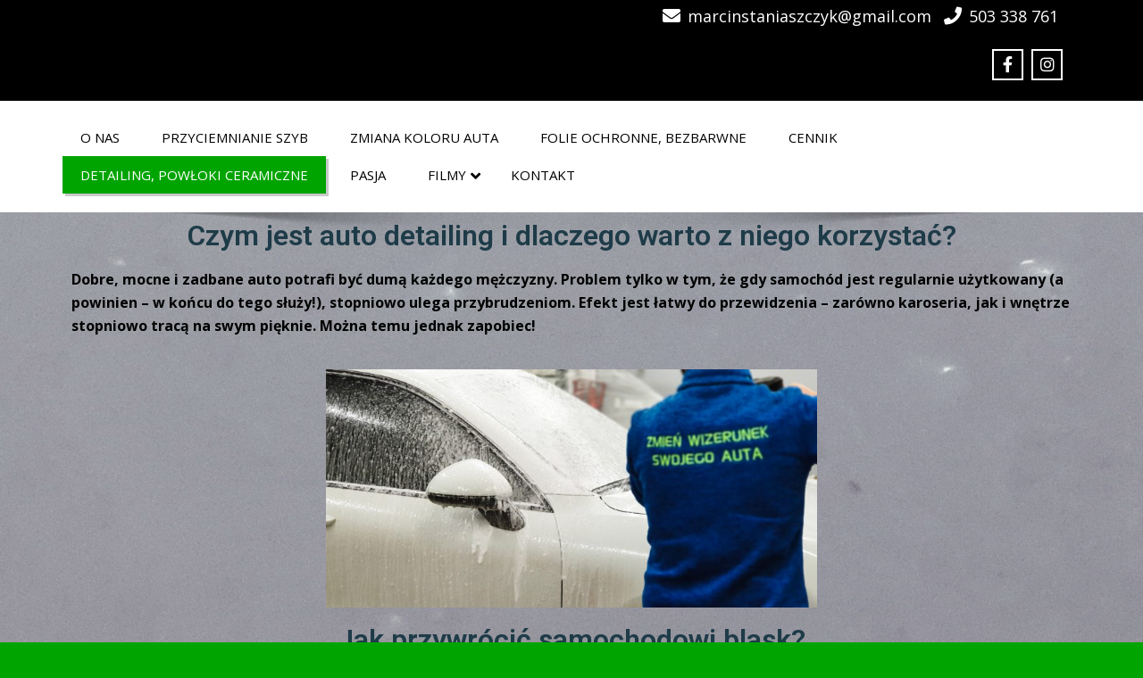

--- FILE ---
content_type: text/html; charset=UTF-8
request_url: https://zmienwizerunekswojegoauta.pl/detailing-powloki-ceramiczne/
body_size: 13898
content:
<!DOCTYPE html>
<!--[if lt IE 7]>
    <html class="no-js lt-ie9 lt-ie8 lt-ie7"> <![endif]-->
    <!--[if IE 7]>
    <html class="no-js lt-ie9 lt-ie8"> <![endif]-->
    <!--[if IE 8]>
    <html class="no-js lt-ie9"> <![endif]-->
    <!--[if gt IE 8]><!-->
<html lang="pl-PL"><!--<![endif]-->
<head>
	<meta http-equiv="X-UA-Compatible" content="IE=edge">
    <meta name="viewport" content="width=device-width, initial-scale=1.0">  
    <meta charset="UTF-8" />	
	<meta name='robots' content='index, follow, max-image-preview:large, max-snippet:-1, max-video-preview:-1' />

	<!-- This site is optimized with the Yoast SEO plugin v18.1 - https://yoast.com/wordpress/plugins/seo/ -->
	<title>Detailing, powłoki ceramiczne - Zmien Wizerunek Swojego Auta Nowy Dw&oacute;r Mazowiecki, Przyciemnianie Szyb Nowy Dw&oacute;r Mazowiecki, Przyciemnianie Szyb Legionowo, Przyciemnianie Szyb Jan&oacute;wek Pierwszy, Oklejanie Aut Jan&oacute;wek Pierwszy</title>
	<link rel="canonical" href="https://zmienwizerunekswojegoauta.pl/detailing-powloki-ceramiczne/" />
	<meta property="og:locale" content="pl_PL" />
	<meta property="og:type" content="article" />
	<meta property="og:title" content="Detailing, powłoki ceramiczne - Zmien Wizerunek Swojego Auta Nowy Dw&oacute;r Mazowiecki, Przyciemnianie Szyb Nowy Dw&oacute;r Mazowiecki, Przyciemnianie Szyb Legionowo, Przyciemnianie Szyb Jan&oacute;wek Pierwszy, Oklejanie Aut Jan&oacute;wek Pierwszy" />
	<meta property="og:description" content="Czym jest auto detailing i dlaczego warto z niego korzystać? Dobre, mocne i zadbane auto potrafi być dumą każdego mężczyzny. Problem tylko w tym, że gdy samochód jest regularnie użytkowany (a powinien – w końcu do tego służy!), stopniowo ulega przybrudzeniom. Efekt jest łatwy do przewidzenia – zarówno karoseria, jak i wnętrze stopniowo tracą na" />
	<meta property="og:url" content="https://zmienwizerunekswojegoauta.pl/detailing-powloki-ceramiczne/" />
	<meta property="og:site_name" content="Zmien Wizerunek Swojego Auta Nowy Dw&oacute;r Mazowiecki, Przyciemnianie Szyb Nowy Dw&oacute;r Mazowiecki, Przyciemnianie Szyb Legionowo, Przyciemnianie Szyb Jan&oacute;wek Pierwszy, Oklejanie Aut Jan&oacute;wek Pierwszy" />
	<meta property="article:modified_time" content="2023-11-09T11:11:53+00:00" />
	<meta property="og:image" content="http://zmienwizerunekswojegoauta.pl/wp-content/uploads/2019/01/LRM_EXPORT_198889260760314_20181123_002347113-1-1024x498.jpeg" />
	<meta name="twitter:card" content="summary_large_image" />
	<meta name="twitter:label1" content="Szacowany czas czytania" />
	<meta name="twitter:data1" content="5 minut" />
	<script type="application/ld+json" class="yoast-schema-graph">{"@context":"https://schema.org","@graph":[{"@type":["Person","Organization"],"@id":"https://zmienwizerunekswojegoauta.pl/#/schema/person/7bdfb7f271148f3f052659bb3b7d3fd5","name":"admin","image":{"@type":"ImageObject","@id":"https://zmienwizerunekswojegoauta.pl/#personlogo","inLanguage":"pl-PL","url":"https://secure.gravatar.com/avatar/475f1048f465cb1c20af05c7883c60ec?s=96&d=mm&r=g","contentUrl":"https://secure.gravatar.com/avatar/475f1048f465cb1c20af05c7883c60ec?s=96&d=mm&r=g","caption":"admin"},"logo":{"@id":"https://zmienwizerunekswojegoauta.pl/#personlogo"}},{"@type":"WebSite","@id":"https://zmienwizerunekswojegoauta.pl/#website","url":"https://zmienwizerunekswojegoauta.pl/","name":"Zmien Wizerunek Swojego Auta Nowy Dw&oacute;r Mazowiecki, Przyciemnianie Szyb Nowy Dw&oacute;r Mazowiecki, Przyciemnianie Szyb Legionowo, Przyciemnianie Szyb Jan&oacute;wek Pierwszy, Oklejanie Aut Jan&oacute;wek Pierwszy","description":"Oklejanie Aut Nowy Dw&oacute;r Mazowiecki","publisher":{"@id":"https://zmienwizerunekswojegoauta.pl/#/schema/person/7bdfb7f271148f3f052659bb3b7d3fd5"},"potentialAction":[{"@type":"SearchAction","target":{"@type":"EntryPoint","urlTemplate":"https://zmienwizerunekswojegoauta.pl/?s={search_term_string}"},"query-input":"required name=search_term_string"}],"inLanguage":"pl-PL"},{"@type":"ImageObject","@id":"https://zmienwizerunekswojegoauta.pl/detailing-powloki-ceramiczne/#primaryimage","inLanguage":"pl-PL","url":"http://zmienwizerunekswojegoauta.pl/wp-content/uploads/2019/01/LRM_EXPORT_198889260760314_20181123_002347113-1-1024x498.jpeg","contentUrl":"http://zmienwizerunekswojegoauta.pl/wp-content/uploads/2019/01/LRM_EXPORT_198889260760314_20181123_002347113-1-1024x498.jpeg"},{"@type":"WebPage","@id":"https://zmienwizerunekswojegoauta.pl/detailing-powloki-ceramiczne/#webpage","url":"https://zmienwizerunekswojegoauta.pl/detailing-powloki-ceramiczne/","name":"Detailing, powłoki ceramiczne - Zmien Wizerunek Swojego Auta Nowy Dw&oacute;r Mazowiecki, Przyciemnianie Szyb Nowy Dw&oacute;r Mazowiecki, Przyciemnianie Szyb Legionowo, Przyciemnianie Szyb Jan&oacute;wek Pierwszy, Oklejanie Aut Jan&oacute;wek Pierwszy","isPartOf":{"@id":"https://zmienwizerunekswojegoauta.pl/#website"},"primaryImageOfPage":{"@id":"https://zmienwizerunekswojegoauta.pl/detailing-powloki-ceramiczne/#primaryimage"},"datePublished":"2019-01-16T11:28:16+00:00","dateModified":"2023-11-09T11:11:53+00:00","breadcrumb":{"@id":"https://zmienwizerunekswojegoauta.pl/detailing-powloki-ceramiczne/#breadcrumb"},"inLanguage":"pl-PL","potentialAction":[{"@type":"ReadAction","target":["https://zmienwizerunekswojegoauta.pl/detailing-powloki-ceramiczne/"]}]},{"@type":"BreadcrumbList","@id":"https://zmienwizerunekswojegoauta.pl/detailing-powloki-ceramiczne/#breadcrumb","itemListElement":[{"@type":"ListItem","position":1,"name":"Strona główna","item":"https://zmienwizerunekswojegoauta.pl/"},{"@type":"ListItem","position":2,"name":"Detailing, powłoki ceramiczne"}]}]}</script>
	<!-- / Yoast SEO plugin. -->


<link rel='dns-prefetch' href='//fonts.googleapis.com' />
<link rel='dns-prefetch' href='//s.w.org' />
<link rel="alternate" type="application/rss+xml" title="Zmien Wizerunek Swojego Auta Nowy Dw&oacute;r Mazowiecki, Przyciemnianie Szyb Nowy Dw&oacute;r Mazowiecki, Przyciemnianie Szyb Legionowo, Przyciemnianie Szyb Jan&oacute;wek Pierwszy, Oklejanie Aut Jan&oacute;wek Pierwszy &raquo; Kanał z wpisami" href="https://zmienwizerunekswojegoauta.pl/feed/" />
<link rel="alternate" type="application/rss+xml" title="Zmien Wizerunek Swojego Auta Nowy Dw&oacute;r Mazowiecki, Przyciemnianie Szyb Nowy Dw&oacute;r Mazowiecki, Przyciemnianie Szyb Legionowo, Przyciemnianie Szyb Jan&oacute;wek Pierwszy, Oklejanie Aut Jan&oacute;wek Pierwszy &raquo; Kanał z komentarzami" href="https://zmienwizerunekswojegoauta.pl/comments/feed/" />
		<script type="text/javascript">
			window._wpemojiSettings = {"baseUrl":"https:\/\/s.w.org\/images\/core\/emoji\/13.1.0\/72x72\/","ext":".png","svgUrl":"https:\/\/s.w.org\/images\/core\/emoji\/13.1.0\/svg\/","svgExt":".svg","source":{"concatemoji":"https:\/\/zmienwizerunekswojegoauta.pl\/wp-includes\/js\/wp-emoji-release.min.js?ver=5.8.10"}};
			!function(e,a,t){var n,r,o,i=a.createElement("canvas"),p=i.getContext&&i.getContext("2d");function s(e,t){var a=String.fromCharCode;p.clearRect(0,0,i.width,i.height),p.fillText(a.apply(this,e),0,0);e=i.toDataURL();return p.clearRect(0,0,i.width,i.height),p.fillText(a.apply(this,t),0,0),e===i.toDataURL()}function c(e){var t=a.createElement("script");t.src=e,t.defer=t.type="text/javascript",a.getElementsByTagName("head")[0].appendChild(t)}for(o=Array("flag","emoji"),t.supports={everything:!0,everythingExceptFlag:!0},r=0;r<o.length;r++)t.supports[o[r]]=function(e){if(!p||!p.fillText)return!1;switch(p.textBaseline="top",p.font="600 32px Arial",e){case"flag":return s([127987,65039,8205,9895,65039],[127987,65039,8203,9895,65039])?!1:!s([55356,56826,55356,56819],[55356,56826,8203,55356,56819])&&!s([55356,57332,56128,56423,56128,56418,56128,56421,56128,56430,56128,56423,56128,56447],[55356,57332,8203,56128,56423,8203,56128,56418,8203,56128,56421,8203,56128,56430,8203,56128,56423,8203,56128,56447]);case"emoji":return!s([10084,65039,8205,55357,56613],[10084,65039,8203,55357,56613])}return!1}(o[r]),t.supports.everything=t.supports.everything&&t.supports[o[r]],"flag"!==o[r]&&(t.supports.everythingExceptFlag=t.supports.everythingExceptFlag&&t.supports[o[r]]);t.supports.everythingExceptFlag=t.supports.everythingExceptFlag&&!t.supports.flag,t.DOMReady=!1,t.readyCallback=function(){t.DOMReady=!0},t.supports.everything||(n=function(){t.readyCallback()},a.addEventListener?(a.addEventListener("DOMContentLoaded",n,!1),e.addEventListener("load",n,!1)):(e.attachEvent("onload",n),a.attachEvent("onreadystatechange",function(){"complete"===a.readyState&&t.readyCallback()})),(n=t.source||{}).concatemoji?c(n.concatemoji):n.wpemoji&&n.twemoji&&(c(n.twemoji),c(n.wpemoji)))}(window,document,window._wpemojiSettings);
		</script>
		<style type="text/css">
img.wp-smiley,
img.emoji {
	display: inline !important;
	border: none !important;
	box-shadow: none !important;
	height: 1em !important;
	width: 1em !important;
	margin: 0 .07em !important;
	vertical-align: -0.1em !important;
	background: none !important;
	padding: 0 !important;
}
</style>
	<link rel='stylesheet' id='wp-block-library-css'  href='https://zmienwizerunekswojegoauta.pl/wp-includes/css/dist/block-library/style.min.css?ver=5.8.10' type='text/css' media='all' />
<link rel='stylesheet' id='responsive-lightbox-swipebox-css'  href='https://zmienwizerunekswojegoauta.pl/wp-content/plugins/responsive-lightbox/assets/swipebox/swipebox.min.css?ver=2.4.5' type='text/css' media='all' />
<link rel='stylesheet' id='enigma-style-sheet-css'  href='https://zmienwizerunekswojegoauta.pl/wp-content/themes/enigma/style.css?ver=5.8.10' type='text/css' media='all' />
<link rel='stylesheet' id='bootstrap-css'  href='https://zmienwizerunekswojegoauta.pl/wp-content/themes/enigma/css/bootstrap.css?ver=5.8.10' type='text/css' media='all' />
<link rel='stylesheet' id='default-css'  href='https://zmienwizerunekswojegoauta.pl/wp-content/themes/enigma/css/default.css?ver=5.8.10' type='text/css' media='all' />
<link rel='stylesheet' id='enigma-theme-css'  href='https://zmienwizerunekswojegoauta.pl/wp-content/themes/enigma/css/enigma-theme.css?ver=5.8.10' type='text/css' media='all' />
<link rel='stylesheet' id='media-responsive-css'  href='https://zmienwizerunekswojegoauta.pl/wp-content/themes/enigma/css/media-responsive.css?ver=5.8.10' type='text/css' media='all' />
<link rel='stylesheet' id='animations-css'  href='https://zmienwizerunekswojegoauta.pl/wp-content/themes/enigma/css/animations.css?ver=5.8.10' type='text/css' media='all' />
<link rel='stylesheet' id='theme-animtae-css'  href='https://zmienwizerunekswojegoauta.pl/wp-content/themes/enigma/css/theme-animtae.css?ver=5.8.10' type='text/css' media='all' />
<link rel='stylesheet' id='fontawesome-all-css'  href='https://zmienwizerunekswojegoauta.pl/wp-content/themes/enigma/css/font-awesome-5.11.2/css/all.min.css?ver=5.8.10' type='text/css' media='all' />
<link rel='stylesheet' id='fontawesome-min-css'  href='https://zmienwizerunekswojegoauta.pl/wp-content/themes/enigma/css/font-awesome-5.11.2/css/fontawesome.min.css?ver=5.8.10' type='text/css' media='all' />
<link rel='stylesheet' id='fontawesome-470-css'  href='https://zmienwizerunekswojegoauta.pl/wp-content/themes/enigma/css/font-awesome-4.7.0/css/font-awesome.min.css?ver=5.8.10' type='text/css' media='all' />
<link rel='stylesheet' id='OpenSansRegular-css'  href='//fonts.googleapis.com/css?family=Open+Sans&#038;ver=5.8.10' type='text/css' media='all' />
<link rel='stylesheet' id='OpenSansBold-css'  href='//fonts.googleapis.com/css?family=Open+Sans%3A700&#038;ver=5.8.10' type='text/css' media='all' />
<link rel='stylesheet' id='OpenSansSemiBold-css'  href='//fonts.googleapis.com/css?family=Open+Sans%3A600&#038;ver=5.8.10' type='text/css' media='all' />
<link rel='stylesheet' id='RobotoRegular-css'  href='//fonts.googleapis.com/css?family=Roboto&#038;ver=5.8.10' type='text/css' media='all' />
<link rel='stylesheet' id='RobotoBold-css'  href='//fonts.googleapis.com/css?family=Roboto%3A700&#038;ver=5.8.10' type='text/css' media='all' />
<link rel='stylesheet' id='RalewaySemiBold-css'  href='//fonts.googleapis.com/css?family=Raleway%3A600&#038;ver=5.8.10' type='text/css' media='all' />
<link rel='stylesheet' id='Courgette-css'  href='//fonts.googleapis.com/css?family=Courgette&#038;ver=5.8.10' type='text/css' media='all' />
<link rel='stylesheet' id='googleFonts-css'  href='https://fonts.googleapis.com/css?family=Open+Sans%3A300%2C400%2C600%2C700%2C900%2C300italic%2C400italic%2C600italic%2C700italic%2C900italic&#038;ver=5.8.10' type='text/css' media='all' />
<link rel='stylesheet' id='menu_font-css'  href='https://fonts.googleapis.com/css?family=Open+Sans%3A300%2C400%2C600%2C700%2C900%2C300italic%2C400italic%2C600italic%2C700italic%2C900italic&#038;ver=5.8.10' type='text/css' media='all' />
<link rel='stylesheet' id='theme_title-css'  href='https://fonts.googleapis.com/css?family=Open+Sans%3A300%2C400%2C600%2C700%2C900%2C300italic%2C400italic%2C600italic%2C700italic%2C900italic&#038;ver=5.8.10' type='text/css' media='all' />
<link rel='stylesheet' id='desc_font_all-css'  href='https://fonts.googleapis.com/css?family=Open+Sans%3A300%2C400%2C600%2C700%2C900%2C300italic%2C400italic%2C600italic%2C700italic%2C900italic&#038;ver=5.8.10' type='text/css' media='all' />
<link rel='stylesheet' id='elementor-icons-css'  href='https://zmienwizerunekswojegoauta.pl/wp-content/plugins/elementor/assets/lib/eicons/css/elementor-icons.min.css?ver=5.16.0' type='text/css' media='all' />
<link rel='stylesheet' id='elementor-frontend-legacy-css'  href='https://zmienwizerunekswojegoauta.pl/wp-content/plugins/elementor/assets/css/frontend-legacy.min.css?ver=3.9.2' type='text/css' media='all' />
<link rel='stylesheet' id='elementor-frontend-css'  href='https://zmienwizerunekswojegoauta.pl/wp-content/plugins/elementor/assets/css/frontend.min.css?ver=3.9.2' type='text/css' media='all' />
<link rel='stylesheet' id='elementor-post-270-css'  href='https://zmienwizerunekswojegoauta.pl/wp-content/uploads/elementor/css/post-270.css?ver=1672648765' type='text/css' media='all' />
<link rel='stylesheet' id='font-awesome-5-all-css'  href='https://zmienwizerunekswojegoauta.pl/wp-content/plugins/elementor/assets/lib/font-awesome/css/all.min.css?ver=3.9.2' type='text/css' media='all' />
<link rel='stylesheet' id='font-awesome-4-shim-css'  href='https://zmienwizerunekswojegoauta.pl/wp-content/plugins/elementor/assets/lib/font-awesome/css/v4-shims.min.css?ver=3.9.2' type='text/css' media='all' />
<link rel='stylesheet' id='elementor-global-css'  href='https://zmienwizerunekswojegoauta.pl/wp-content/uploads/elementor/css/global.css?ver=1672648766' type='text/css' media='all' />
<link rel='stylesheet' id='elementor-post-117-css'  href='https://zmienwizerunekswojegoauta.pl/wp-content/uploads/elementor/css/post-117.css?ver=1672927186' type='text/css' media='all' />
<link rel='stylesheet' id='call-now-button-modern-style-css'  href='https://zmienwizerunekswojegoauta.pl/wp-content/plugins/call-now-button/resources/style/modern.css?ver=1.4.2' type='text/css' media='all' />
<link rel='stylesheet' id='google-fonts-1-css'  href='https://fonts.googleapis.com/css?family=Roboto%3A100%2C100italic%2C200%2C200italic%2C300%2C300italic%2C400%2C400italic%2C500%2C500italic%2C600%2C600italic%2C700%2C700italic%2C800%2C800italic%2C900%2C900italic%7CRoboto+Slab%3A100%2C100italic%2C200%2C200italic%2C300%2C300italic%2C400%2C400italic%2C500%2C500italic%2C600%2C600italic%2C700%2C700italic%2C800%2C800italic%2C900%2C900italic&#038;display=auto&#038;subset=latin-ext&#038;ver=5.8.10' type='text/css' media='all' />
<link rel="preconnect" href="https://fonts.gstatic.com/" crossorigin><script type='text/javascript' src='https://zmienwizerunekswojegoauta.pl/wp-includes/js/jquery/jquery.min.js?ver=3.6.0' id='jquery-core-js'></script>
<script type='text/javascript' src='https://zmienwizerunekswojegoauta.pl/wp-includes/js/jquery/jquery-migrate.min.js?ver=3.3.2' id='jquery-migrate-js'></script>
<script type='text/javascript' src='https://zmienwizerunekswojegoauta.pl/wp-content/plugins/responsive-lightbox/assets/swipebox/jquery.swipebox.min.js?ver=2.4.5' id='responsive-lightbox-swipebox-js'></script>
<script type='text/javascript' src='https://zmienwizerunekswojegoauta.pl/wp-includes/js/underscore.min.js?ver=1.13.1' id='underscore-js'></script>
<script type='text/javascript' src='https://zmienwizerunekswojegoauta.pl/wp-content/plugins/responsive-lightbox/assets/infinitescroll/infinite-scroll.pkgd.min.js?ver=5.8.10' id='responsive-lightbox-infinite-scroll-js'></script>
<script type='text/javascript' id='responsive-lightbox-js-before'>
var rlArgs = {"script":"swipebox","selector":"lightbox","customEvents":"","activeGalleries":true,"animation":true,"hideCloseButtonOnMobile":false,"removeBarsOnMobile":false,"hideBars":true,"hideBarsDelay":5000,"videoMaxWidth":1080,"useSVG":true,"loopAtEnd":false,"woocommerce_gallery":false,"ajaxurl":"https:\/\/zmienwizerunekswojegoauta.pl\/wp-admin\/admin-ajax.php","nonce":"04bfcf2681","preview":false,"postId":117,"scriptExtension":false};
</script>
<script type='text/javascript' src='https://zmienwizerunekswojegoauta.pl/wp-content/plugins/responsive-lightbox/js/front.js?ver=2.4.5' id='responsive-lightbox-js'></script>
<script type='text/javascript' src='https://zmienwizerunekswojegoauta.pl/wp-content/themes/enigma/js/popper.js?ver=5.8.10' id='popper-js'></script>
<script type='text/javascript' src='https://zmienwizerunekswojegoauta.pl/wp-content/themes/enigma/js/bootstrap.js?ver=5.8.10' id='bootstrap-js-js'></script>
<script type='text/javascript' src='https://zmienwizerunekswojegoauta.pl/wp-content/themes/enigma/js/menu.js?ver=5.8.10' id='menu-js'></script>
<script type='text/javascript' src='https://zmienwizerunekswojegoauta.pl/wp-content/themes/enigma/js/enigma_theme_script.js?ver=5.8.10' id='enigma-theme-script-js'></script>
<script type='text/javascript' src='https://zmienwizerunekswojegoauta.pl/wp-content/plugins/elementor/assets/lib/font-awesome/js/v4-shims.min.js?ver=3.9.2' id='font-awesome-4-shim-js'></script>
<link rel="https://api.w.org/" href="https://zmienwizerunekswojegoauta.pl/wp-json/" /><link rel="alternate" type="application/json" href="https://zmienwizerunekswojegoauta.pl/wp-json/wp/v2/pages/117" /><link rel="EditURI" type="application/rsd+xml" title="RSD" href="https://zmienwizerunekswojegoauta.pl/xmlrpc.php?rsd" />
<link rel="wlwmanifest" type="application/wlwmanifest+xml" href="https://zmienwizerunekswojegoauta.pl/wp-includes/wlwmanifest.xml" /> 
<meta name="generator" content="WordPress 5.8.10" />
<link rel='shortlink' href='https://zmienwizerunekswojegoauta.pl/?p=117' />
<link rel="alternate" type="application/json+oembed" href="https://zmienwizerunekswojegoauta.pl/wp-json/oembed/1.0/embed?url=https%3A%2F%2Fzmienwizerunekswojegoauta.pl%2Fdetailing-powloki-ceramiczne%2F" />
<link rel="alternate" type="text/xml+oembed" href="https://zmienwizerunekswojegoauta.pl/wp-json/oembed/1.0/embed?url=https%3A%2F%2Fzmienwizerunekswojegoauta.pl%2Fdetailing-powloki-ceramiczne%2F&#038;format=xml" />
<!-- start Simple Custom CSS and JS -->
<style type="text/css">
.enigma_sidebar_widget_title h2 {
    margin: 0px;
    clear: both;
    font: normal normal 0px Oswald;
    text-transform: uppercase;
    text-align: center;
    font-weight: normal;
    font-size: 0px;
    color: #fff;
}
.enigma_sidebar_widget {
    margin-bottom: 0px;
    margin-top: 0px;
    overflow: hidden;
    box-shadow: 0 0 0px rgb(0 0 0 / 0%);
    padding: 0px 0px 0px 0px;
}
.enigma_sidebar_widget_title {
    margin-bottom: 0px;
    margin-left: 0px;
    margin-right: 0px;
    text-align: center;
    padding-top: 0px;
    padding-bottom: 0px;
}
.dropdown-menu .active a, .navbar-default .navbar-nav>.active>a, .navbar-default .navbar-nav>.active>a:focus, .navbar-default .navbar-nav>.active>a:hover, .navbar-default .navbar-nav>.open>a, .navbar-default .navbar-nav>.open>a:focus, .navbar-default .navbar-nav>.open>a:hover, .navbar-default .navbar-nav>li>a:focus, .navbar-default .navbar-nav>li>a:hover {
    background-color: #00A400;
}
.hd_cover {
    background-size: cover;
    background-color: #000000;
}
.navigation_menu {
    background-color: #fff;
    border-top: 2px solid #000000;
}
.enigma_callout_area {
    background-color: #000000;
}
.enigma_callout_area a {
    color: #FFFFFF;
    background-size: 100% 200%;
    background-image: linear-gradient(to bottom, transparent 50%, #393c40 50%);
    -webkit-transition: all ease 0.5s;
    -moz-transition: all ease 0.5s;
    transition: all ease 0.5s;
    border: 4px solid #00A400;
}
.enigma_home_portfolio_caption {
    border-left: 1px solid #ccc;
    border-bottom: 4px solid #00A400;
    border-right: 1px solid #ccc;
}
.enigma_heading_title h3 {
    border-bottom: 4px solid #00A400;
    color: #3b3b3b;
}
.carousel-list li {
    background: #00A400;
}
.enigma_blog_read_btn {
    border: 2px solid #00A400;
    background-size: 100% 200%;
    background-color: #00A400;
    background-image: linear-gradient(to bottom,#00A400 50%,#fff 50%);
}
.enigma_footer_area p {
    color: #ffffff;
}
.enigma_footer_area p a {
    color: #ffffff;
}
.enigma_footer_area {
    background: #000000;
    border-top: 0 solid #000000;
}
#btn-to-top:hover, #btn-to-top:focus {
    cursor: pointer;
    background-color: #00A400;
}
#btn-to-top {
    display: inline-block;
    background-color: #00A400;
    width: 50px;
    height: 50px;
    text-align: center;
    font-size: 12px;
    border-radius: 50%;
    position: fixed;
    bottom: 30px;
    right: 30px;
    opacity: 0;
    visibility: hidden;
    z-index: 999;
}
.enigma_callout_area a {
    color: #FFFFFF;
    background-size: 100% 200%;
    background-image: linear-gradient(to bottom, transparent 50%, #00A400 50%);
    -webkit-transition: all ease 0.5s;
    -moz-transition: all ease 0.5s;
    transition: all ease 0.5s;
    border: 4px solid #00A400;
}
a {
    color: #00A400;
    text-decoration: none;
    background-color: transparent;
}
.enigma_service_iocn {
    border: 4px solid #00A400;
    background-color: #00A400;
    background-size: 100% 200%;
    background-image: linear-gradient(to bottom,#00A400 50%,#fff 50%);
}
.enigma_home_portfolio_caption h3 {
    font-size: 14px;
    font-weight: 500;
    margin: 0;
    padding: 9px 3px 0px;
    line-height: 35px;
    font-family: 'Open Sans', sans-serif;
}
.enigma_service_iocn i {
    color: #00A400;
    font-size: 50px;
    position: relative;
    display: inline-block;
    font-style: normal;
    /* font-weight: normal; */
    line-height: 90px;
    -webkit-transition: all .25s linear;
    -moz-transition: all .25s linear;
    -o-transition: all .25s linear;
    transition: all .25s linear;
}
.enigma_sidebar_widget {
    border-left: 0px solid #31A3DD;
    border-right: 0px solid #31A3DD;
    border-bottom: 0px solid #31A3DD;
}
.header-sep {
    border: 0;
    height: 0px;
    color: #f5f5f5;
    background-color: #f5f5f5;
}
.h1, h1 {
    font-size: 0rem;
}
.breadcrumb {
    font-size: 0px;
    padding: 0;
    background: 0 0;
    -webkit-border-radius: 0;
    -moz-border-radius: 0;
    border-radius: 0;
    list-style: none;
}
.enigma_header_breadcrum_title {
    margin-bottom: 70px;
    background: #000000;
    opacity: 0;
    padding-top: 0px;
    padding-bottom: 0px;
}
.enigma_home_portfolio_showcase .enigma_home_portfolio_showcase_icons a {
    background-color: #00A400;
    border: 2px solid #00A400;
    color: #fff;
}
.dropdown-menu {
    background-color: rgb(1 164 0);
}
.dropdown-menu {
    background-color: rgb(0 163 0);
}
</style>
<!-- end Simple Custom CSS and JS -->
	<style type="text/css">
			.logo h1,.logo h1:hover {
		color: rgba(241, 241, 241, 0);
		position:absolute;
		clip: rect(1px 1px 1px 1px);
		}
		.logo p {
		color: rgba(241, 241, 241, 0);
		position:absolute;
		clip: rect(1px 1px 1px 1px);
		}
		</style>
	<style type="text/css" id="custom-background-css">
body.custom-background { background-color: #00a400; background-image: url("https://www.zmienwizerunekswojegoauta.pl/wp-content/uploads/2019/01/LRM_EXPORT_198847541319190_20181123_002305394.jpeg"); background-position: center bottom; background-size: auto; background-repeat: repeat; background-attachment: fixed; }
</style>
	<link rel="icon" href="https://zmienwizerunekswojegoauta.pl/wp-content/uploads/2022/01/cropped-zmwsa-logo-32x32.jpg" sizes="32x32" />
<link rel="icon" href="https://zmienwizerunekswojegoauta.pl/wp-content/uploads/2022/01/cropped-zmwsa-logo-192x192.jpg" sizes="192x192" />
<link rel="apple-touch-icon" href="https://zmienwizerunekswojegoauta.pl/wp-content/uploads/2022/01/cropped-zmwsa-logo-180x180.jpg" />
<meta name="msapplication-TileImage" content="https://zmienwizerunekswojegoauta.pl/wp-content/uploads/2022/01/cropped-zmwsa-logo-270x270.jpg" />
</head>
<body class="page-template page-template-elementor_header_footer page page-id-117 custom-background elementor-default elementor-template-full-width elementor-kit-270 elementor-page elementor-page-117">
<div>
	<!-- Header Section -->
	<div class="header_section hd_cover"  >		
		<div class="container" >
			<!-- Logo & Contact Info -->
			<div class="row ">
							<div class="col-md-6 col-sm-12 wl_rtl" >					
					<div claSS="logo">						
					<a href="https://zmienwizerunekswojegoauta.pl/" title="Zmien Wizerunek Swojego Auta Nowy Dw&oacute;r Mazowiecki, Przyciemnianie Szyb Nowy Dw&oacute;r Mazowiecki, Przyciemnianie Szyb Legionowo, Przyciemnianie Szyb Jan&oacute;wek Pierwszy, Oklejanie Aut Jan&oacute;wek Pierwszy" rel="home">
										 <h1>Zmien Wizerunek Swojego Auta Nowy Dw&oacute;r Mazowiecki, Przyciemnianie Szyb Nowy Dw&oacute;r Mazowiecki, Przyciemnianie Szyb Legionowo, Przyciemnianie Szyb Jan&oacute;wek Pierwszy, Oklejanie Aut Jan&oacute;wek Pierwszy</h1>
					</a>
					<p>Oklejanie Aut Nowy Dw&oacute;r Mazowiecki</p>
					</div>
				</div>
											<div class="col-md-6 col-sm-12">
								<ul class="head-contact-info">
						<li><i class="fa fa-envelope"></i><a href="mailto:marcinstaniaszczyk@gmail.com">marcinstaniaszczyk@gmail.com</a></li>						<li><i class="fa fa-phone"></i><a href="tel:503 338 761">503 338 761</a></li>				</ul>
									<ul class="social">
												   <li class="facebook" data-toggle="tooltip" data-placement="bottom" title="Facebook"><a  href="https://pl-pl.facebook.com/zmienwizerunekswojegoauta"><i class="fab fa-facebook-f"></i></a></li>
													<li class="instagram" data-toggle="tooltip" data-placement="bottom" title="instagram"><a href="https://instagram.com/zmienwizerunekswojegoauta?utm_medium=copy_link"><i class="fab fa-instagram"></i></a></li>
		                					</ul>	
				</div>
							</div>
			<!-- /Logo & Contact Info -->
		</div>	
	</div>	
	<!-- /Header Section -->
	<!-- Navigation  menus -->
	<div class="navigation_menu"  data-spy="affix" data-offset-top="95" id="enigma_nav_top">
		<span id="header_shadow"></span>
		<div class="container navbar-container">
			<nav class="navbar navbar-default " role="navigation">
				<div class="navbar-header">
					<button type="button" class="navbar-toggler" data-toggle="collapse" data-target="#menu" aria-controls="#menu" aria-expanded="false" aria-label="Toggle navigation">
					 	<span class="sr-only">Toggle navigation</span>
					    <span class="fas fa-bars"></span>
					</button>
				</div>
				<div id="menu" class="collapse navbar-collapse ">	
					<div class="menu-menu-container"><ul id="menu-menu" class="nav navbar-nav"><li id="menu-item-127" class="menu-item menu-item-type-post_type menu-item-object-page menu-item-home menu-item-127 "><a class="" href="https://zmienwizerunekswojegoauta.pl/">O Nas</a></li>
<li id="menu-item-128" class="menu-item menu-item-type-post_type menu-item-object-page menu-item-128 "><a class="" href="https://zmienwizerunekswojegoauta.pl/przyciemnianie-szyb/">Przyciemnianie szyb</a></li>
<li id="menu-item-129" class="menu-item menu-item-type-post_type menu-item-object-page menu-item-129 "><a class="" href="https://zmienwizerunekswojegoauta.pl/zmiana-koloru-auta/">Zmiana koloru auta</a></li>
<li id="menu-item-130" class="menu-item menu-item-type-post_type menu-item-object-page menu-item-130 "><a class="" href="https://zmienwizerunekswojegoauta.pl/folie-ochronne-bezbarwne/">Folie ochronne, bezbarwne</a></li>
<li id="menu-item-223" class="menu-item menu-item-type-post_type menu-item-object-page menu-item-223 "><a class="" href="https://zmienwizerunekswojegoauta.pl/cennik/">Cennik</a></li>
<li id="menu-item-131" class="menu-item menu-item-type-post_type menu-item-object-page current-menu-item page_item page-item-117 current_page_item menu-item-131 active "><a class="" href="https://zmienwizerunekswojegoauta.pl/detailing-powloki-ceramiczne/">Detailing, powłoki ceramiczne</a></li>
<li id="menu-item-132" class="menu-item menu-item-type-post_type menu-item-object-page menu-item-132 "><a class="" href="https://zmienwizerunekswojegoauta.pl/pasja/">Pasja</a></li>
<li id="menu-item-626" class="menu-item menu-item-type-post_type menu-item-object-page menu-item-has-children menu-item-626 dropdown "><a class="" href="https://zmienwizerunekswojegoauta.pl/filmy/">Filmy<i class="fa fa-angle-down"></i></a>
<ul class="dropdown-menu">
	<li id="menu-item-653" class="menu-item menu-item-type-post_type menu-item-object-page menu-item-653 "><a class="" href="https://zmienwizerunekswojegoauta.pl/vw-tiguan/">VW TIGUAN</a></li>
	<li id="menu-item-652" class="menu-item menu-item-type-post_type menu-item-object-page menu-item-652 "><a class="" href="https://zmienwizerunekswojegoauta.pl/lamborghini/">LAMBORGHINI</a></li>
	<li id="menu-item-651" class="menu-item menu-item-type-post_type menu-item-object-page menu-item-651 "><a class="" href="https://zmienwizerunekswojegoauta.pl/lexus/">LEXUS</a></li>
	<li id="menu-item-650" class="menu-item menu-item-type-post_type menu-item-object-page menu-item-650 "><a class="" href="https://zmienwizerunekswojegoauta.pl/mercedes/">MERCEDES</a></li>
	<li id="menu-item-649" class="menu-item menu-item-type-post_type menu-item-object-page menu-item-649 "><a class="" href="https://zmienwizerunekswojegoauta.pl/motocykl/">MOTOCYKL</a></li>
	<li id="menu-item-648" class="menu-item menu-item-type-post_type menu-item-object-page menu-item-648 "><a class="" href="https://zmienwizerunekswojegoauta.pl/porshe-martini/">PORSHE MARTINI</a></li>
	<li id="menu-item-647" class="menu-item menu-item-type-post_type menu-item-object-page menu-item-647 "><a class="" href="https://zmienwizerunekswojegoauta.pl/porshe-panamera/">PORSHE PANAMERA</a></li>
</ul>
</li>
<li id="menu-item-133" class="menu-item menu-item-type-post_type menu-item-object-page menu-item-133 "><a class="" href="https://zmienwizerunekswojegoauta.pl/kontakt/">Kontakt</a></li>
</ul></div>				
				</div>	
			</nav>
		</div>
	</div>		<div data-elementor-type="wp-post" data-elementor-id="117" class="elementor elementor-117">
						<div class="elementor-inner">
				<div class="elementor-section-wrap">
									<section class="elementor-section elementor-top-section elementor-element elementor-element-0a74575 elementor-section-boxed elementor-section-height-default elementor-section-height-default" data-id="0a74575" data-element_type="section">
						<div class="elementor-container elementor-column-gap-default">
							<div class="elementor-row">
					<div class="elementor-column elementor-col-100 elementor-top-column elementor-element elementor-element-5e26c99" data-id="5e26c99" data-element_type="column">
			<div class="elementor-column-wrap elementor-element-populated">
							<div class="elementor-widget-wrap">
						<div class="elementor-element elementor-element-9e6be84 elementor-widget elementor-widget-heading" data-id="9e6be84" data-element_type="widget" data-widget_type="heading.default">
				<div class="elementor-widget-container">
			<h2 class="elementor-heading-title elementor-size-default">Czym jest auto detailing i dlaczego warto z niego korzystać?</h2>		</div>
				</div>
						</div>
					</div>
		</div>
								</div>
					</div>
		</section>
				<section class="elementor-section elementor-top-section elementor-element elementor-element-da8ac61 elementor-section-boxed elementor-section-height-default elementor-section-height-default" data-id="da8ac61" data-element_type="section">
						<div class="elementor-container elementor-column-gap-default">
							<div class="elementor-row">
					<div class="elementor-column elementor-col-100 elementor-top-column elementor-element elementor-element-56d8ac5" data-id="56d8ac5" data-element_type="column">
			<div class="elementor-column-wrap elementor-element-populated">
							<div class="elementor-widget-wrap">
						<div class="elementor-element elementor-element-52b4e58 elementor-widget elementor-widget-text-editor" data-id="52b4e58" data-element_type="widget" data-widget_type="text-editor.default">
				<div class="elementor-widget-container">
								<div class="elementor-text-editor elementor-clearfix">
				<p><span style="color: #000000;"><strong class="zajawka">Dobre, mocne i zadbane auto potrafi być dumą każdego mężczyzny. Problem tylko w tym, że gdy samochód jest regularnie użytkowany (a powinien – w końcu do tego służy!), stopniowo ulega przybrudzeniom. Efekt jest łatwy do przewidzenia – zarówno karoseria, jak i wnętrze stopniowo tracą na swym pięknie. Można temu jednak zapobiec!</strong></span></p>					</div>
						</div>
				</div>
						</div>
					</div>
		</div>
								</div>
					</div>
		</section>
				<section class="elementor-section elementor-top-section elementor-element elementor-element-9c2821f elementor-section-boxed elementor-section-height-default elementor-section-height-default" data-id="9c2821f" data-element_type="section">
						<div class="elementor-container elementor-column-gap-default">
							<div class="elementor-row">
					<div class="elementor-column elementor-col-100 elementor-top-column elementor-element elementor-element-3d140fd" data-id="3d140fd" data-element_type="column">
			<div class="elementor-column-wrap elementor-element-populated">
							<div class="elementor-widget-wrap">
						<div class="elementor-element elementor-element-cc6ef03 elementor-widget elementor-widget-image" data-id="cc6ef03" data-element_type="widget" data-widget_type="image.default">
				<div class="elementor-widget-container">
								<div class="elementor-image">
													<a href="http://zmienwizerunekswojegoauta.pl/wp-content/uploads/2019/01/LRM_EXPORT_198889260760314_20181123_002347113-1.jpeg" data-elementor-open-lightbox="yes" e-action-hash="#elementor-action%3Aaction%3Dlightbox%26settings%3DeyJpZCI6MTU4LCJ1cmwiOiJodHRwczpcL1wvem1pZW53aXplcnVuZWtzd29qZWdvYXV0YS5wbFwvd3AtY29udGVudFwvdXBsb2Fkc1wvMjAxOVwvMDFcL0xSTV9FWFBPUlRfMTk4ODg5MjYwNzYwMzE0XzIwMTgxMTIzXzAwMjM0NzExMy0xLmpwZWcifQ%3D%3D" data-rel="lightbox-image-0" data-rl_title="" data-rl_caption="" title="">
							<img width="550" height="267" src="https://zmienwizerunekswojegoauta.pl/wp-content/uploads/2019/01/LRM_EXPORT_198889260760314_20181123_002347113-1-1024x498.jpeg" class="attachment-large size-large wp-image-158" alt="" loading="lazy" srcset="https://zmienwizerunekswojegoauta.pl/wp-content/uploads/2019/01/LRM_EXPORT_198889260760314_20181123_002347113-1-1024x498.jpeg 1024w, https://zmienwizerunekswojegoauta.pl/wp-content/uploads/2019/01/LRM_EXPORT_198889260760314_20181123_002347113-1-300x146.jpeg 300w, https://zmienwizerunekswojegoauta.pl/wp-content/uploads/2019/01/LRM_EXPORT_198889260760314_20181123_002347113-1-768x373.jpeg 768w" sizes="(max-width: 550px) 100vw, 550px" />								</a>
														</div>
						</div>
				</div>
						</div>
					</div>
		</div>
								</div>
					</div>
		</section>
				<section class="elementor-section elementor-top-section elementor-element elementor-element-7d57d32 elementor-section-boxed elementor-section-height-default elementor-section-height-default" data-id="7d57d32" data-element_type="section">
						<div class="elementor-container elementor-column-gap-default">
							<div class="elementor-row">
					<div class="elementor-column elementor-col-100 elementor-top-column elementor-element elementor-element-1b991cb" data-id="1b991cb" data-element_type="column">
			<div class="elementor-column-wrap elementor-element-populated">
							<div class="elementor-widget-wrap">
						<div class="elementor-element elementor-element-1deb5fd elementor-widget elementor-widget-heading" data-id="1deb5fd" data-element_type="widget" data-widget_type="heading.default">
				<div class="elementor-widget-container">
			<h2 class="elementor-heading-title elementor-size-default">Jak przywrócić samochodowi blask?

</h2>		</div>
				</div>
						</div>
					</div>
		</div>
								</div>
					</div>
		</section>
				<section class="elementor-section elementor-top-section elementor-element elementor-element-b227484 elementor-section-boxed elementor-section-height-default elementor-section-height-default" data-id="b227484" data-element_type="section">
						<div class="elementor-container elementor-column-gap-default">
							<div class="elementor-row">
					<div class="elementor-column elementor-col-100 elementor-top-column elementor-element elementor-element-3d1bc70" data-id="3d1bc70" data-element_type="column">
			<div class="elementor-column-wrap elementor-element-populated">
							<div class="elementor-widget-wrap">
						<div class="elementor-element elementor-element-1458fee elementor-widget elementor-widget-text-editor" data-id="1458fee" data-element_type="widget" data-widget_type="text-editor.default">
				<div class="elementor-widget-container">
								<div class="elementor-text-editor elementor-clearfix">
				<p><span style="color: #000000;">Jeśli sądzisz, ze wystarczy regularne skorzystanie z myjni samochodowej – jesteś w błędzie. Owszem, zapobiegnie to nawarstwianiu się brudu i sprawi, że karoseria będzie wyglądać dobrze, ale… No właśnie, czy chodzi Ci o „dobrze”, czy może wolałbyś, by Twój pojazd lśnił nowością i nieustannie wyglądał jak świeżo wyprowadzony z fabryki? Pytanie jest raczej retoryczne, zaś odpowiedź oczywista.</span></p><p><span style="color: #000000;">Rozwiązaniem okazuje się auto detailing (nazywany również car detailingiem). Co kryje się pod tą nazwą? Usługa, a raczej zestaw usług, w ramach których zarówno karoseria i szyby,jak i wnętrze pojazdu, podlegają starannemu, wieloetapowemu czyszczeniu połączonemu z działaniami renowacyjnymi.</span></p><p><span style="color: #000000;">W porównaniu ze zwykłym myciem samochodu, auto detailing różni się diametralnie. Nie może być tutaj mowy o szybkim działaniu. Wszystko odbywa się całymi godzinami, przez kilka dni z rzędu. Etap po etapie, z maksymalną możliwą precyzją, na zewnątrz i w środku poajazdu. Tak, żeby pod koniec żaden szczegół nie mógł psuć całkowitego wrażenia, jakie wywołuje Twój pojazd.</span></p>					</div>
						</div>
				</div>
						</div>
					</div>
		</div>
								</div>
					</div>
		</section>
				<section class="elementor-section elementor-top-section elementor-element elementor-element-76d8d63 elementor-section-boxed elementor-section-height-default elementor-section-height-default" data-id="76d8d63" data-element_type="section">
						<div class="elementor-container elementor-column-gap-default">
							<div class="elementor-row">
					<div class="elementor-column elementor-col-100 elementor-top-column elementor-element elementor-element-201acc1" data-id="201acc1" data-element_type="column">
			<div class="elementor-column-wrap elementor-element-populated">
							<div class="elementor-widget-wrap">
						<div class="elementor-element elementor-element-d4ae1ce elementor-widget elementor-widget-image" data-id="d4ae1ce" data-element_type="widget" data-widget_type="image.default">
				<div class="elementor-widget-container">
								<div class="elementor-image">
													<a href="http://zmienwizerunekswojegoauta.pl/wp-content/uploads/2019/01/LRM_EXPORT_198912631917259_20181123_002410484-1.jpeg" data-elementor-open-lightbox="yes" data-elementor-lightbox-title="LRM_EXPORT_198912631917259_20181123_002410484" e-action-hash="#elementor-action%3Aaction%3Dlightbox%26settings%3DeyJpZCI6MTU5LCJ1cmwiOiJodHRwczpcL1wvem1pZW53aXplcnVuZWtzd29qZWdvYXV0YS5wbFwvd3AtY29udGVudFwvdXBsb2Fkc1wvMjAxOVwvMDFcL0xSTV9FWFBPUlRfMTk4OTEyNjMxOTE3MjU5XzIwMTgxMTIzXzAwMjQxMDQ4NC0xLmpwZWcifQ%3D%3D" data-rel="lightbox-image-1" data-rl_title="" data-rl_caption="" title="">
							<img width="498" height="1024" src="https://zmienwizerunekswojegoauta.pl/wp-content/uploads/2019/01/LRM_EXPORT_198912631917259_20181123_002410484-1-498x1024.jpeg" class="attachment-large size-large wp-image-159" alt="" loading="lazy" srcset="https://zmienwizerunekswojegoauta.pl/wp-content/uploads/2019/01/LRM_EXPORT_198912631917259_20181123_002410484-1-498x1024.jpeg 498w, https://zmienwizerunekswojegoauta.pl/wp-content/uploads/2019/01/LRM_EXPORT_198912631917259_20181123_002410484-1-146x300.jpeg 146w, https://zmienwizerunekswojegoauta.pl/wp-content/uploads/2019/01/LRM_EXPORT_198912631917259_20181123_002410484-1-768x1580.jpeg 768w, https://zmienwizerunekswojegoauta.pl/wp-content/uploads/2019/01/LRM_EXPORT_198912631917259_20181123_002410484-1.jpeg 1960w" sizes="(max-width: 498px) 100vw, 498px" />								</a>
														</div>
						</div>
				</div>
						</div>
					</div>
		</div>
								</div>
					</div>
		</section>
				<section class="elementor-section elementor-top-section elementor-element elementor-element-ad2d394 elementor-section-boxed elementor-section-height-default elementor-section-height-default" data-id="ad2d394" data-element_type="section">
						<div class="elementor-container elementor-column-gap-default">
							<div class="elementor-row">
					<div class="elementor-column elementor-col-100 elementor-top-column elementor-element elementor-element-ce358e1" data-id="ce358e1" data-element_type="column">
			<div class="elementor-column-wrap elementor-element-populated">
							<div class="elementor-widget-wrap">
						<div class="elementor-element elementor-element-5bd9cb8 elementor-widget elementor-widget-heading" data-id="5bd9cb8" data-element_type="widget" data-widget_type="heading.default">
				<div class="elementor-widget-container">
			<h2 class="elementor-heading-title elementor-size-default">Auto detailing to nie tylko mycie</h2>		</div>
				</div>
						</div>
					</div>
		</div>
								</div>
					</div>
		</section>
				<section class="elementor-section elementor-top-section elementor-element elementor-element-25af597 elementor-section-boxed elementor-section-height-default elementor-section-height-default" data-id="25af597" data-element_type="section">
						<div class="elementor-container elementor-column-gap-default">
							<div class="elementor-row">
					<div class="elementor-column elementor-col-100 elementor-top-column elementor-element elementor-element-abdee33" data-id="abdee33" data-element_type="column">
			<div class="elementor-column-wrap elementor-element-populated">
							<div class="elementor-widget-wrap">
						<div class="elementor-element elementor-element-9bf288e elementor-widget elementor-widget-text-editor" data-id="9bf288e" data-element_type="widget" data-widget_type="text-editor.default">
				<div class="elementor-widget-container">
								<div class="elementor-text-editor elementor-clearfix">
				<p><span style="color: #000000;">Co istotne, w trakcie całej „operacji” nie tylko dochodzi do usunięcia przybrudzeń, lecz także – oczywiście w miarę możliwości – usunięcia drobnych defektów. Drobne przebarwienia lakieru, niewielkie zarysowania, wiele z tego typu mankamentów da się w prosty sposób wyeliminować, by nie szpeciły idealnego obrazu auta. Jednocześnie dochodzi tez do polerowania samego lakieru, co jeszcze bardziej poprawia wygląd samochodu.</span></p><p><span style="color: #000000;">Jest jeszcze jeden krok, który można w ramach auto detailingu wykonać, a mianowicie zabezpieczenie karoserii na przyszłość. Wykonuje się to poprzez nałożenie niewidocznej warstwy ochronnej, która przez pewien czas utrudnia przyklejanie się drobinek pyłu i kurzu.</span></p>					</div>
						</div>
				</div>
						</div>
					</div>
		</div>
								</div>
					</div>
		</section>
				<section class="elementor-section elementor-top-section elementor-element elementor-element-d569474 elementor-section-boxed elementor-section-height-default elementor-section-height-default" data-id="d569474" data-element_type="section">
						<div class="elementor-container elementor-column-gap-default">
							<div class="elementor-row">
					<div class="elementor-column elementor-col-100 elementor-top-column elementor-element elementor-element-381d8ec" data-id="381d8ec" data-element_type="column">
			<div class="elementor-column-wrap elementor-element-populated">
							<div class="elementor-widget-wrap">
						<div class="elementor-element elementor-element-aa0c046 elementor-widget elementor-widget-heading" data-id="aa0c046" data-element_type="widget" data-widget_type="heading.default">
				<div class="elementor-widget-container">
			<h2 class="elementor-heading-title elementor-size-default">Galeria</h2>		</div>
				</div>
						</div>
					</div>
		</div>
								</div>
					</div>
		</section>
				<section class="elementor-section elementor-top-section elementor-element elementor-element-4becd3e elementor-section-boxed elementor-section-height-default elementor-section-height-default" data-id="4becd3e" data-element_type="section">
						<div class="elementor-container elementor-column-gap-default">
							<div class="elementor-row">
					<div class="elementor-column elementor-col-50 elementor-top-column elementor-element elementor-element-7c7bfc7" data-id="7c7bfc7" data-element_type="column">
			<div class="elementor-column-wrap elementor-element-populated">
							<div class="elementor-widget-wrap">
						<div class="elementor-element elementor-element-d32a7fb elementor-invisible elementor-widget elementor-widget-image" data-id="d32a7fb" data-element_type="widget" data-settings="{&quot;_animation&quot;:&quot;slideInLeft&quot;}" data-widget_type="image.default">
				<div class="elementor-widget-container">
								<div class="elementor-image">
													<a href="http://zmienwizerunekswojegoauta.pl/wp-content/uploads/2019/01/LRM_EXPORT_198674032178584_20181123_002011885-1.jpeg" data-elementor-open-lightbox="yes" data-elementor-lightbox-title="LRM_EXPORT_198674032178584_20181123_002011885" e-action-hash="#elementor-action%3Aaction%3Dlightbox%26settings%3DeyJpZCI6MTU3LCJ1cmwiOiJodHRwczpcL1wvem1pZW53aXplcnVuZWtzd29qZWdvYXV0YS5wbFwvd3AtY29udGVudFwvdXBsb2Fkc1wvMjAxOVwvMDFcL0xSTV9FWFBPUlRfMTk4Njc0MDMyMTc4NTg0XzIwMTgxMTIzXzAwMjAxMTg4NS0xLmpwZWcifQ%3D%3D" data-rel="lightbox-image-2" data-rl_title="" data-rl_caption="" title="">
							<img width="550" height="267" src="https://zmienwizerunekswojegoauta.pl/wp-content/uploads/2019/01/LRM_EXPORT_198674032178584_20181123_002011885-1-1024x498.jpeg" class="attachment-large size-large wp-image-157" alt="" loading="lazy" srcset="https://zmienwizerunekswojegoauta.pl/wp-content/uploads/2019/01/LRM_EXPORT_198674032178584_20181123_002011885-1-1024x498.jpeg 1024w, https://zmienwizerunekswojegoauta.pl/wp-content/uploads/2019/01/LRM_EXPORT_198674032178584_20181123_002011885-1-300x146.jpeg 300w, https://zmienwizerunekswojegoauta.pl/wp-content/uploads/2019/01/LRM_EXPORT_198674032178584_20181123_002011885-1-768x373.jpeg 768w" sizes="(max-width: 550px) 100vw, 550px" />								</a>
														</div>
						</div>
				</div>
						</div>
					</div>
		</div>
				<div class="elementor-column elementor-col-50 elementor-top-column elementor-element elementor-element-fd1f786" data-id="fd1f786" data-element_type="column">
			<div class="elementor-column-wrap elementor-element-populated">
							<div class="elementor-widget-wrap">
						<div class="elementor-element elementor-element-817af0d elementor-invisible elementor-widget elementor-widget-image" data-id="817af0d" data-element_type="widget" data-settings="{&quot;_animation&quot;:&quot;slideInRight&quot;}" data-widget_type="image.default">
				<div class="elementor-widget-container">
								<div class="elementor-image">
													<a href="http://zmienwizerunekswojegoauta.pl/wp-content/uploads/2019/01/LRM_EXPORT_128390723579027_20181112_161805206-1.jpeg" data-elementor-open-lightbox="yes" data-elementor-lightbox-title="LRM_EXPORT_128390723579027_20181112_161805206" e-action-hash="#elementor-action%3Aaction%3Dlightbox%26settings%3DeyJpZCI6MTU2LCJ1cmwiOiJodHRwczpcL1wvem1pZW53aXplcnVuZWtzd29qZWdvYXV0YS5wbFwvd3AtY29udGVudFwvdXBsb2Fkc1wvMjAxOVwvMDFcL0xSTV9FWFBPUlRfMTI4MzkwNzIzNTc5MDI3XzIwMTgxMTEyXzE2MTgwNTIwNi0xLmpwZWcifQ%3D%3D" data-rel="lightbox-image-3" data-rl_title="" data-rl_caption="" title="">
							<img width="550" height="267" src="https://zmienwizerunekswojegoauta.pl/wp-content/uploads/2019/01/LRM_EXPORT_128390723579027_20181112_161805206-1-1024x498.jpeg" class="attachment-large size-large wp-image-156" alt="" loading="lazy" srcset="https://zmienwizerunekswojegoauta.pl/wp-content/uploads/2019/01/LRM_EXPORT_128390723579027_20181112_161805206-1-1024x498.jpeg 1024w, https://zmienwizerunekswojegoauta.pl/wp-content/uploads/2019/01/LRM_EXPORT_128390723579027_20181112_161805206-1-300x146.jpeg 300w, https://zmienwizerunekswojegoauta.pl/wp-content/uploads/2019/01/LRM_EXPORT_128390723579027_20181112_161805206-1-768x373.jpeg 768w" sizes="(max-width: 550px) 100vw, 550px" />								</a>
														</div>
						</div>
				</div>
						</div>
					</div>
		</div>
								</div>
					</div>
		</section>
				<section class="elementor-section elementor-top-section elementor-element elementor-element-59caec2 elementor-section-boxed elementor-section-height-default elementor-section-height-default" data-id="59caec2" data-element_type="section">
						<div class="elementor-container elementor-column-gap-default">
							<div class="elementor-row">
					<div class="elementor-column elementor-col-50 elementor-top-column elementor-element elementor-element-9554496" data-id="9554496" data-element_type="column">
			<div class="elementor-column-wrap elementor-element-populated">
							<div class="elementor-widget-wrap">
						<div class="elementor-element elementor-element-28ff1fc elementor-invisible elementor-widget elementor-widget-image" data-id="28ff1fc" data-element_type="widget" data-settings="{&quot;_animation&quot;:&quot;slideInLeft&quot;}" data-widget_type="image.default">
				<div class="elementor-widget-container">
								<div class="elementor-image">
													<a href="http://zmienwizerunekswojegoauta.pl/wp-content/uploads/2019/01/LRM_EXPORT_126536618940277_20181112_154135359-1.jpeg" data-elementor-open-lightbox="yes" e-action-hash="#elementor-action%3Aaction%3Dlightbox%26settings%3DeyJpZCI6MTU1LCJ1cmwiOiJodHRwczpcL1wvem1pZW53aXplcnVuZWtzd29qZWdvYXV0YS5wbFwvd3AtY29udGVudFwvdXBsb2Fkc1wvMjAxOVwvMDFcL0xSTV9FWFBPUlRfMTI2NTM2NjE4OTQwMjc3XzIwMTgxMTEyXzE1NDEzNTM1OS0xLmpwZWcifQ%3D%3D" data-rel="lightbox-image-4" data-rl_title="" data-rl_caption="" title="">
							<img width="498" height="1024" src="https://zmienwizerunekswojegoauta.pl/wp-content/uploads/2019/01/LRM_EXPORT_126536618940277_20181112_154135359-1-498x1024.jpeg" class="attachment-large size-large wp-image-155" alt="" loading="lazy" srcset="https://zmienwizerunekswojegoauta.pl/wp-content/uploads/2019/01/LRM_EXPORT_126536618940277_20181112_154135359-1-498x1024.jpeg 498w, https://zmienwizerunekswojegoauta.pl/wp-content/uploads/2019/01/LRM_EXPORT_126536618940277_20181112_154135359-1-146x300.jpeg 146w, https://zmienwizerunekswojegoauta.pl/wp-content/uploads/2019/01/LRM_EXPORT_126536618940277_20181112_154135359-1-768x1580.jpeg 768w, https://zmienwizerunekswojegoauta.pl/wp-content/uploads/2019/01/LRM_EXPORT_126536618940277_20181112_154135359-1.jpeg 1960w" sizes="(max-width: 498px) 100vw, 498px" />								</a>
														</div>
						</div>
				</div>
						</div>
					</div>
		</div>
				<div class="elementor-column elementor-col-50 elementor-top-column elementor-element elementor-element-c58e5ef" data-id="c58e5ef" data-element_type="column">
			<div class="elementor-column-wrap elementor-element-populated">
							<div class="elementor-widget-wrap">
						<div class="elementor-element elementor-element-c22a9a5 elementor-invisible elementor-widget elementor-widget-image" data-id="c22a9a5" data-element_type="widget" data-settings="{&quot;_animation&quot;:&quot;slideInRight&quot;}" data-widget_type="image.default">
				<div class="elementor-widget-container">
								<div class="elementor-image">
													<a href="http://zmienwizerunekswojegoauta.pl/wp-content/uploads/2019/01/LRM_EXPORT_110117946698285_20181120_143644522-1.jpeg" data-elementor-open-lightbox="yes" e-action-hash="#elementor-action%3Aaction%3Dlightbox%26settings%3DeyJpZCI6MTUxLCJ1cmwiOiJodHRwczpcL1wvem1pZW53aXplcnVuZWtzd29qZWdvYXV0YS5wbFwvd3AtY29udGVudFwvdXBsb2Fkc1wvMjAxOVwvMDFcL0xSTV9FWFBPUlRfMTEwMTE3OTQ2Njk4Mjg1XzIwMTgxMTIwXzE0MzY0NDUyMi0xLmpwZWcifQ%3D%3D" data-rel="lightbox-image-5" data-rl_title="" data-rl_caption="" title="">
							<img width="498" height="1024" src="https://zmienwizerunekswojegoauta.pl/wp-content/uploads/2019/01/LRM_EXPORT_110117946698285_20181120_143644522-1-498x1024.jpeg" class="attachment-large size-large wp-image-151" alt="" loading="lazy" srcset="https://zmienwizerunekswojegoauta.pl/wp-content/uploads/2019/01/LRM_EXPORT_110117946698285_20181120_143644522-1-498x1024.jpeg 498w, https://zmienwizerunekswojegoauta.pl/wp-content/uploads/2019/01/LRM_EXPORT_110117946698285_20181120_143644522-1-146x300.jpeg 146w, https://zmienwizerunekswojegoauta.pl/wp-content/uploads/2019/01/LRM_EXPORT_110117946698285_20181120_143644522-1-768x1580.jpeg 768w, https://zmienwizerunekswojegoauta.pl/wp-content/uploads/2019/01/LRM_EXPORT_110117946698285_20181120_143644522-1.jpeg 1960w" sizes="(max-width: 498px) 100vw, 498px" />								</a>
														</div>
						</div>
				</div>
						</div>
					</div>
		</div>
								</div>
					</div>
		</section>
				<section class="elementor-section elementor-top-section elementor-element elementor-element-7786409 elementor-section-boxed elementor-section-height-default elementor-section-height-default" data-id="7786409" data-element_type="section">
						<div class="elementor-container elementor-column-gap-default">
							<div class="elementor-row">
					<div class="elementor-column elementor-col-50 elementor-top-column elementor-element elementor-element-6df18a5" data-id="6df18a5" data-element_type="column">
			<div class="elementor-column-wrap elementor-element-populated">
							<div class="elementor-widget-wrap">
						<div class="elementor-element elementor-element-9515b71 elementor-invisible elementor-widget elementor-widget-image" data-id="9515b71" data-element_type="widget" data-settings="{&quot;_animation&quot;:&quot;slideInLeft&quot;}" data-widget_type="image.default">
				<div class="elementor-widget-container">
								<div class="elementor-image">
													<a href="http://zmienwizerunekswojegoauta.pl/wp-content/uploads/2019/01/LRM_EXPORT_110177874244012_20181120_143744449-1.jpeg" data-elementor-open-lightbox="yes" data-elementor-lightbox-title="LRM_EXPORT_110177874244012_20181120_143744449" e-action-hash="#elementor-action%3Aaction%3Dlightbox%26settings%3DeyJpZCI6MTUzLCJ1cmwiOiJodHRwczpcL1wvem1pZW53aXplcnVuZWtzd29qZWdvYXV0YS5wbFwvd3AtY29udGVudFwvdXBsb2Fkc1wvMjAxOVwvMDFcL0xSTV9FWFBPUlRfMTEwMTc3ODc0MjQ0MDEyXzIwMTgxMTIwXzE0Mzc0NDQ0OS0xLmpwZWcifQ%3D%3D" data-rel="lightbox-image-6" data-rl_title="" data-rl_caption="" title="">
							<img width="498" height="1024" src="https://zmienwizerunekswojegoauta.pl/wp-content/uploads/2019/01/LRM_EXPORT_110177874244012_20181120_143744449-1-498x1024.jpeg" class="attachment-large size-large wp-image-153" alt="" loading="lazy" srcset="https://zmienwizerunekswojegoauta.pl/wp-content/uploads/2019/01/LRM_EXPORT_110177874244012_20181120_143744449-1-498x1024.jpeg 498w, https://zmienwizerunekswojegoauta.pl/wp-content/uploads/2019/01/LRM_EXPORT_110177874244012_20181120_143744449-1-146x300.jpeg 146w, https://zmienwizerunekswojegoauta.pl/wp-content/uploads/2019/01/LRM_EXPORT_110177874244012_20181120_143744449-1-768x1580.jpeg 768w, https://zmienwizerunekswojegoauta.pl/wp-content/uploads/2019/01/LRM_EXPORT_110177874244012_20181120_143744449-1.jpeg 1960w" sizes="(max-width: 498px) 100vw, 498px" />								</a>
														</div>
						</div>
				</div>
						</div>
					</div>
		</div>
				<div class="elementor-column elementor-col-50 elementor-top-column elementor-element elementor-element-960decd" data-id="960decd" data-element_type="column">
			<div class="elementor-column-wrap elementor-element-populated">
							<div class="elementor-widget-wrap">
						<div class="elementor-element elementor-element-35dee06 elementor-invisible elementor-widget elementor-widget-image" data-id="35dee06" data-element_type="widget" data-settings="{&quot;_animation&quot;:&quot;slideInRight&quot;}" data-widget_type="image.default">
				<div class="elementor-widget-container">
								<div class="elementor-image">
													<a href="http://zmienwizerunekswojegoauta.pl/wp-content/uploads/2019/01/LRM_EXPORT_110138918715732_20181120_143705494-1.jpeg" data-elementor-open-lightbox="yes" data-elementor-lightbox-title="LRM_EXPORT_110138918715732_20181120_143705494" e-action-hash="#elementor-action%3Aaction%3Dlightbox%26settings%3DeyJpZCI6MTUyLCJ1cmwiOiJodHRwczpcL1wvem1pZW53aXplcnVuZWtzd29qZWdvYXV0YS5wbFwvd3AtY29udGVudFwvdXBsb2Fkc1wvMjAxOVwvMDFcL0xSTV9FWFBPUlRfMTEwMTM4OTE4NzE1NzMyXzIwMTgxMTIwXzE0MzcwNTQ5NC0xLmpwZWcifQ%3D%3D" data-rel="lightbox-image-7" data-rl_title="" data-rl_caption="" title="">
							<img width="498" height="1024" src="https://zmienwizerunekswojegoauta.pl/wp-content/uploads/2019/01/LRM_EXPORT_110138918715732_20181120_143705494-1-498x1024.jpeg" class="attachment-large size-large wp-image-152" alt="" loading="lazy" srcset="https://zmienwizerunekswojegoauta.pl/wp-content/uploads/2019/01/LRM_EXPORT_110138918715732_20181120_143705494-1-498x1024.jpeg 498w, https://zmienwizerunekswojegoauta.pl/wp-content/uploads/2019/01/LRM_EXPORT_110138918715732_20181120_143705494-1-146x300.jpeg 146w, https://zmienwizerunekswojegoauta.pl/wp-content/uploads/2019/01/LRM_EXPORT_110138918715732_20181120_143705494-1-768x1580.jpeg 768w, https://zmienwizerunekswojegoauta.pl/wp-content/uploads/2019/01/LRM_EXPORT_110138918715732_20181120_143705494-1.jpeg 1960w" sizes="(max-width: 498px) 100vw, 498px" />								</a>
														</div>
						</div>
				</div>
						</div>
					</div>
		</div>
								</div>
					</div>
		</section>
				<section class="elementor-section elementor-top-section elementor-element elementor-element-8cc45d0 elementor-section-boxed elementor-section-height-default elementor-section-height-default" data-id="8cc45d0" data-element_type="section">
						<div class="elementor-container elementor-column-gap-default">
							<div class="elementor-row">
					<div class="elementor-column elementor-col-50 elementor-top-column elementor-element elementor-element-635ab58" data-id="635ab58" data-element_type="column">
			<div class="elementor-column-wrap elementor-element-populated">
							<div class="elementor-widget-wrap">
						<div class="elementor-element elementor-element-ee54280 elementor-invisible elementor-widget elementor-widget-image" data-id="ee54280" data-element_type="widget" data-settings="{&quot;_animation&quot;:&quot;slideInLeft&quot;}" data-widget_type="image.default">
				<div class="elementor-widget-container">
								<div class="elementor-image">
													<a href="http://zmienwizerunekswojegoauta.pl/wp-content/uploads/2019/01/20180201_155510-1.jpg" data-elementor-open-lightbox="yes" e-action-hash="#elementor-action%3Aaction%3Dlightbox%26settings%3DeyJpZCI6MTUwLCJ1cmwiOiJodHRwczpcL1wvem1pZW53aXplcnVuZWtzd29qZWdvYXV0YS5wbFwvd3AtY29udGVudFwvdXBsb2Fkc1wvMjAxOVwvMDFcLzIwMTgwMjAxXzE1NTUxMC0xLmpwZyJ9" data-rel="lightbox-image-8" data-rl_title="" data-rl_caption="" title="">
							<img width="550" height="309" src="https://zmienwizerunekswojegoauta.pl/wp-content/uploads/2019/01/20180201_155510-1-1024x576.jpg" class="attachment-large size-large wp-image-150" alt="" loading="lazy" srcset="https://zmienwizerunekswojegoauta.pl/wp-content/uploads/2019/01/20180201_155510-1-1024x576.jpg 1024w, https://zmienwizerunekswojegoauta.pl/wp-content/uploads/2019/01/20180201_155510-1-300x169.jpg 300w, https://zmienwizerunekswojegoauta.pl/wp-content/uploads/2019/01/20180201_155510-1-768x432.jpg 768w" sizes="(max-width: 550px) 100vw, 550px" />								</a>
														</div>
						</div>
				</div>
						</div>
					</div>
		</div>
				<div class="elementor-column elementor-col-50 elementor-top-column elementor-element elementor-element-1d23e62" data-id="1d23e62" data-element_type="column">
			<div class="elementor-column-wrap elementor-element-populated">
							<div class="elementor-widget-wrap">
						<div class="elementor-element elementor-element-127639f elementor-invisible elementor-widget elementor-widget-image" data-id="127639f" data-element_type="widget" data-settings="{&quot;_animation&quot;:&quot;slideInRight&quot;}" data-widget_type="image.default">
				<div class="elementor-widget-container">
								<div class="elementor-image">
													<a href="http://zmienwizerunekswojegoauta.pl/wp-content/uploads/2019/01/20171129_161450-1.jpg" data-elementor-open-lightbox="yes" data-elementor-lightbox-title="20171129_161450" e-action-hash="#elementor-action%3Aaction%3Dlightbox%26settings%3DeyJpZCI6MTQ5LCJ1cmwiOiJodHRwczpcL1wvem1pZW53aXplcnVuZWtzd29qZWdvYXV0YS5wbFwvd3AtY29udGVudFwvdXBsb2Fkc1wvMjAxOVwvMDFcLzIwMTcxMTI5XzE2MTQ1MC0xLmpwZyJ9" data-rel="lightbox-image-9" data-rl_title="" data-rl_caption="" title="">
							<img width="550" height="309" src="https://zmienwizerunekswojegoauta.pl/wp-content/uploads/2019/01/20171129_161450-1-1024x576.jpg" class="attachment-large size-large wp-image-149" alt="" loading="lazy" srcset="https://zmienwizerunekswojegoauta.pl/wp-content/uploads/2019/01/20171129_161450-1-1024x576.jpg 1024w, https://zmienwizerunekswojegoauta.pl/wp-content/uploads/2019/01/20171129_161450-1-300x169.jpg 300w, https://zmienwizerunekswojegoauta.pl/wp-content/uploads/2019/01/20171129_161450-1-768x432.jpg 768w" sizes="(max-width: 550px) 100vw, 550px" />								</a>
														</div>
						</div>
				</div>
						</div>
					</div>
		</div>
								</div>
					</div>
		</section>
				<section class="elementor-section elementor-top-section elementor-element elementor-element-80c4e73 elementor-section-boxed elementor-section-height-default elementor-section-height-default" data-id="80c4e73" data-element_type="section">
						<div class="elementor-container elementor-column-gap-default">
							<div class="elementor-row">
					<div class="elementor-column elementor-col-50 elementor-top-column elementor-element elementor-element-6d2e911" data-id="6d2e911" data-element_type="column">
			<div class="elementor-column-wrap elementor-element-populated">
							<div class="elementor-widget-wrap">
						<div class="elementor-element elementor-element-80a43cd elementor-invisible elementor-widget elementor-widget-image" data-id="80a43cd" data-element_type="widget" data-settings="{&quot;_animation&quot;:&quot;slideInLeft&quot;}" data-widget_type="image.default">
				<div class="elementor-widget-container">
								<div class="elementor-image">
													<a href="http://zmienwizerunekswojegoauta.pl/wp-content/uploads/2019/01/LRM_EXPORT_121753634991878_20181120_203234800.jpeg" data-elementor-open-lightbox="yes" data-elementor-lightbox-title="LRM_EXPORT_121753634991878_20181120_203234800" e-action-hash="#elementor-action%3Aaction%3Dlightbox%26settings%3DeyJpZCI6OTAsInVybCI6Imh0dHBzOlwvXC96bWllbndpemVydW5la3N3b2plZ29hdXRhLnBsXC93cC1jb250ZW50XC91cGxvYWRzXC8yMDE5XC8wMVwvTFJNX0VYUE9SVF8xMjE3NTM2MzQ5OTE4NzhfMjAxODExMjBfMjAzMjM0ODAwLmpwZWcifQ%3D%3D" data-rel="lightbox-image-10" data-rl_title="" data-rl_caption="" title="">
							<img width="498" height="1024" src="https://zmienwizerunekswojegoauta.pl/wp-content/uploads/2019/01/LRM_EXPORT_121753634991878_20181120_203234800-498x1024.jpeg" class="attachment-large size-large wp-image-90" alt="" loading="lazy" srcset="https://zmienwizerunekswojegoauta.pl/wp-content/uploads/2019/01/LRM_EXPORT_121753634991878_20181120_203234800-498x1024.jpeg 498w, https://zmienwizerunekswojegoauta.pl/wp-content/uploads/2019/01/LRM_EXPORT_121753634991878_20181120_203234800-146x300.jpeg 146w, https://zmienwizerunekswojegoauta.pl/wp-content/uploads/2019/01/LRM_EXPORT_121753634991878_20181120_203234800-768x1580.jpeg 768w, https://zmienwizerunekswojegoauta.pl/wp-content/uploads/2019/01/LRM_EXPORT_121753634991878_20181120_203234800-520x1070.jpeg 520w, https://zmienwizerunekswojegoauta.pl/wp-content/uploads/2019/01/LRM_EXPORT_121753634991878_20181120_203234800-740x1522.jpeg 740w, https://zmienwizerunekswojegoauta.pl/wp-content/uploads/2019/01/LRM_EXPORT_121753634991878_20181120_203234800.jpeg 1960w" sizes="(max-width: 498px) 100vw, 498px" />								</a>
														</div>
						</div>
				</div>
						</div>
					</div>
		</div>
				<div class="elementor-column elementor-col-50 elementor-top-column elementor-element elementor-element-935bdaf" data-id="935bdaf" data-element_type="column">
			<div class="elementor-column-wrap elementor-element-populated">
							<div class="elementor-widget-wrap">
						<div class="elementor-element elementor-element-202b566 elementor-invisible elementor-widget elementor-widget-image" data-id="202b566" data-element_type="widget" data-settings="{&quot;_animation&quot;:&quot;slideInRight&quot;}" data-widget_type="image.default">
				<div class="elementor-widget-container">
								<div class="elementor-image">
													<a href="http://zmienwizerunekswojegoauta.pl/wp-content/uploads/2019/01/LRM_EXPORT_112785620716493_20181120_152210563.jpeg" data-elementor-open-lightbox="yes" data-elementor-lightbox-title="LRM_EXPORT_112785620716493_20181120_152210563" e-action-hash="#elementor-action%3Aaction%3Dlightbox%26settings%3DeyJpZCI6ODksInVybCI6Imh0dHBzOlwvXC96bWllbndpemVydW5la3N3b2plZ29hdXRhLnBsXC93cC1jb250ZW50XC91cGxvYWRzXC8yMDE5XC8wMVwvTFJNX0VYUE9SVF8xMTI3ODU2MjA3MTY0OTNfMjAxODExMjBfMTUyMjEwNTYzLmpwZWcifQ%3D%3D" data-rel="lightbox-image-11" data-rl_title="" data-rl_caption="" title="">
							<img width="498" height="1024" src="https://zmienwizerunekswojegoauta.pl/wp-content/uploads/2019/01/LRM_EXPORT_112785620716493_20181120_152210563-498x1024.jpeg" class="attachment-large size-large wp-image-89" alt="" loading="lazy" srcset="https://zmienwizerunekswojegoauta.pl/wp-content/uploads/2019/01/LRM_EXPORT_112785620716493_20181120_152210563-498x1024.jpeg 498w, https://zmienwizerunekswojegoauta.pl/wp-content/uploads/2019/01/LRM_EXPORT_112785620716493_20181120_152210563-146x300.jpeg 146w, https://zmienwizerunekswojegoauta.pl/wp-content/uploads/2019/01/LRM_EXPORT_112785620716493_20181120_152210563-768x1580.jpeg 768w, https://zmienwizerunekswojegoauta.pl/wp-content/uploads/2019/01/LRM_EXPORT_112785620716493_20181120_152210563-520x1070.jpeg 520w, https://zmienwizerunekswojegoauta.pl/wp-content/uploads/2019/01/LRM_EXPORT_112785620716493_20181120_152210563-740x1522.jpeg 740w, https://zmienwizerunekswojegoauta.pl/wp-content/uploads/2019/01/LRM_EXPORT_112785620716493_20181120_152210563.jpeg 1960w" sizes="(max-width: 498px) 100vw, 498px" />								</a>
														</div>
						</div>
				</div>
						</div>
					</div>
		</div>
								</div>
					</div>
		</section>
				<section class="elementor-section elementor-top-section elementor-element elementor-element-5504b41 elementor-section-boxed elementor-section-height-default elementor-section-height-default" data-id="5504b41" data-element_type="section">
						<div class="elementor-container elementor-column-gap-default">
							<div class="elementor-row">
					<div class="elementor-column elementor-col-100 elementor-top-column elementor-element elementor-element-7c6cbe4" data-id="7c6cbe4" data-element_type="column">
			<div class="elementor-column-wrap elementor-element-populated">
							<div class="elementor-widget-wrap">
						<div class="elementor-element elementor-element-c23d33d elementor-widget elementor-widget-text-editor" data-id="c23d33d" data-element_type="widget" data-widget_type="text-editor.default">
				<div class="elementor-widget-container">
								<div class="elementor-text-editor elementor-clearfix">
				<p>Zmień wizerunek swojego auta Nowy Dwór Mazowiecki, Przyciemnianie szyb Nowy Dwór Mazowiecki, Przyciemnianie szyb Legionowo, Przyciemnianie szyb Janówek Pierwszy, Oklejanie aut Janówek Pierwszy, Oklejanie aut Nowy Dwór Mazowiecki</p>					</div>
						</div>
				</div>
						</div>
					</div>
		</div>
								</div>
					</div>
		</section>
									</div>
			</div>
					</div>
		<!-- enigma Callout Section -->
<!-- Footer Widget Secton -->
	<div class="enigma_footer_widget_area">	
		<div class="container">
			<div class="row">
							</div>		
		</div>	
	</div>
<div class="enigma_footer_area">
	<div class="container">
		<div class="col-md-12">
			<p class="enigma_footer_copyright_info wl_rtl" >
				Copyrights © 2023|Prawa autorskie zastrzeżone. Wykonanie: INTERMEDIA WARSZAWA.				<a target="_blank" rel="nofollow" href="http://www.centrumfolii.pl%20">Centrum folii</a>
			</p>
							<div class="enigma_footer_social_div">
					<ul class="social">
												<li class="facebook" data-toggle="tooltip" data-placement="bottom" title="Facebook"><a  href="https://pl-pl.facebook.com/zmienwizerunekswojegoauta"><i class="fab fa-facebook-f"></i></a></li>
												<li class="instagram" data-toggle="tooltip" data-placement="bottom" title="instagram"><a href="https://instagram.com/zmienwizerunekswojegoauta?utm_medium=copy_link"><i class="fab fa-instagram"></i></a></li>
											</ul>
				</div>
						
		</div>		
	</div>		
</div>	
<!-- /Footer Widget Secton--> <a id="btn-to-top" ></a>
</div>
<style type="text/css">
</style>

<style>
.logo a h1, .logo p{
	font-family : Open Sans ;
}

.navbar-default .navbar-nav li a{
	font-family : Open Sans !important;
}

.carousel-text h1, .enigma_heading_title h3, .enigma_service_detail h3,
.enigma_home_portfolio_caption h3 a, .enigma_blog_thumb_wrapper h2 a,
.enigma_footer_widget_title, .enigma_header_breadcrum_title h1,
.enigma_fuul_blog_detail_padding h2 a, .enigma_fuul_blog_detail_padding h2,
.enigma_sidebar_widget_title h2{
	font-family : Open Sans;
}

.head-contact-info li a, .carousel-list li, .enigma_blog_read_btn,
.enigma_service_detail p, .enigma_blog_thumb_wrapper p, .enigma_blog_thumb_date li, .breadcrumb,
.breadcrumb li, .enigma_post_date span.date, .enigma_blog_comment a,
.enigma_fuul_blog_detail_padding p, #wblizar_nav, .enigma_comment_title h3,
.enigma_comment_detail_title, .enigma_comment_date, .enigma_comment_detail p, .reply,
.enigma_comment_form_section h2, .logged-in-as, .enigma_comment_form_section label, #enigma_send_button,
.enigma_blog_full p, .enigma_sidebar_link p a, .enigma_sidebar_widget ul li a, .enigma_footer_widget_column ul li a,
.enigma_footer_area p, .comment-author-link, .enigma_sidebar_widget ul li, .enigma_footer_widget_column .textwidget, .textwidget,
.enigma_callout_area p, .enigma_callout_area a, #searchform .form-control, .tagcloud a, #wp-calendar, 
.enigma_footer_widget_column .tagcloud a, .enigma_footer_widget_column ul#recentcomments li a, .enigma_footer_widget_column ul#recentcomments li{
	font-family : Open Sans ;
}
</style><!-- Call Now Button 1.4.2 (https://callnowbutton.com) [renderer:modern]-->
<a aria-label="Call Now Button" href="tel:503 338 761" id="callnowbutton" class="call-now-button  cnb-zoom-100  cnb-zindex-10  cnb-single cnb-left cnb-displaymode cnb-displaymode-mobile-only" style="background-image:url([data-uri]); background-color:#00a400;"><span>Call Now Button</span></a><link rel='stylesheet' id='e-animations-css'  href='https://zmienwizerunekswojegoauta.pl/wp-content/plugins/elementor/assets/lib/animations/animations.min.css?ver=3.9.2' type='text/css' media='all' />
<script type='text/javascript' src='https://zmienwizerunekswojegoauta.pl/wp-content/themes/enigma/js/waypoints.js?ver=5.8.10' id='waypoints-js'></script>
<script type='text/javascript' src='https://zmienwizerunekswojegoauta.pl/wp-content/themes/enigma/js/scroll.js?ver=5.8.10' id='scroll-js'></script>
<script type='text/javascript' src='https://zmienwizerunekswojegoauta.pl/wp-includes/js/comment-reply.min.js?ver=5.8.10' id='comment-reply-js'></script>
<script type='text/javascript' src='https://zmienwizerunekswojegoauta.pl/wp-includes/js/wp-embed.min.js?ver=5.8.10' id='wp-embed-js'></script>
<script type='text/javascript' src='https://zmienwizerunekswojegoauta.pl/wp-content/plugins/elementor/assets/js/webpack.runtime.min.js?ver=3.9.2' id='elementor-webpack-runtime-js'></script>
<script type='text/javascript' src='https://zmienwizerunekswojegoauta.pl/wp-content/plugins/elementor/assets/js/frontend-modules.min.js?ver=3.9.2' id='elementor-frontend-modules-js'></script>
<script type='text/javascript' src='https://zmienwizerunekswojegoauta.pl/wp-content/plugins/elementor/assets/lib/waypoints/waypoints.min.js?ver=4.0.2' id='elementor-waypoints-js'></script>
<script type='text/javascript' src='https://zmienwizerunekswojegoauta.pl/wp-includes/js/jquery/ui/core.min.js?ver=1.12.1' id='jquery-ui-core-js'></script>
<script type='text/javascript' src='https://zmienwizerunekswojegoauta.pl/wp-content/plugins/elementor/assets/lib/swiper/swiper.min.js?ver=5.3.6' id='swiper-js'></script>
<script type='text/javascript' src='https://zmienwizerunekswojegoauta.pl/wp-content/plugins/elementor/assets/lib/share-link/share-link.min.js?ver=3.9.2' id='share-link-js'></script>
<script type='text/javascript' src='https://zmienwizerunekswojegoauta.pl/wp-content/plugins/elementor/assets/lib/dialog/dialog.min.js?ver=4.9.0' id='elementor-dialog-js'></script>
<script type='text/javascript' id='elementor-frontend-js-before'>
var elementorFrontendConfig = {"environmentMode":{"edit":false,"wpPreview":false,"isScriptDebug":false},"i18n":{"shareOnFacebook":"Udost\u0119pnij na Facebooku","shareOnTwitter":"Udost\u0119pnij na Twitterze","pinIt":"Przypnij","download":"Pobierz","downloadImage":"Pobierz obraz","fullscreen":"Tryb pe\u0142noekranowy","zoom":"Powi\u0119ksz","share":"Udost\u0119pnij","playVideo":"Odtw\u00f3rz wideo","previous":"Poprzednie","next":"Nast\u0119pne","close":"Zamknij"},"is_rtl":false,"breakpoints":{"xs":0,"sm":480,"md":768,"lg":1025,"xl":1440,"xxl":1600},"responsive":{"breakpoints":{"mobile":{"label":"Urz\u0105dzenie przeno\u015bne","value":767,"default_value":767,"direction":"max","is_enabled":true},"mobile_extra":{"label":"Mobile Extra","value":880,"default_value":880,"direction":"max","is_enabled":false},"tablet":{"label":"Tablet","value":1024,"default_value":1024,"direction":"max","is_enabled":true},"tablet_extra":{"label":"Tablet Extra","value":1200,"default_value":1200,"direction":"max","is_enabled":false},"laptop":{"label":"Laptop","value":1366,"default_value":1366,"direction":"max","is_enabled":false},"widescreen":{"label":"Szeroki ekran","value":2400,"default_value":2400,"direction":"min","is_enabled":false}}},"version":"3.9.2","is_static":false,"experimentalFeatures":{"e_import_export":true,"e_hidden_wordpress_widgets":true,"landing-pages":true,"elements-color-picker":true,"favorite-widgets":true,"admin-top-bar":true,"kit-elements-defaults":true},"urls":{"assets":"https:\/\/zmienwizerunekswojegoauta.pl\/wp-content\/plugins\/elementor\/assets\/"},"settings":{"page":[],"editorPreferences":[]},"kit":{"active_breakpoints":["viewport_mobile","viewport_tablet"],"global_image_lightbox":"yes","lightbox_enable_counter":"yes","lightbox_enable_fullscreen":"yes","lightbox_enable_zoom":"yes","lightbox_enable_share":"yes","lightbox_title_src":"title","lightbox_description_src":"description"},"post":{"id":117,"title":"Detailing%2C%20pow%C5%82oki%20ceramiczne%20-%20Zmien%20Wizerunek%20Swojego%20Auta%20Nowy%20Dw%C3%B3r%20Mazowiecki%2C%20Przyciemnianie%20Szyb%20Nowy%20Dw%C3%B3r%20Mazowiecki%2C%20Przyciemnianie%20Szyb%20Legionowo%2C%20Przyciemnianie%20Szyb%20Jan%C3%B3wek%20Pierwszy%2C%20Oklejanie%20Aut%20Jan%C3%B3wek%20Pierwszy","excerpt":"","featuredImage":false}};
</script>
<script type='text/javascript' src='https://zmienwizerunekswojegoauta.pl/wp-content/plugins/elementor/assets/js/frontend.min.js?ver=3.9.2' id='elementor-frontend-js'></script>
<script type='text/javascript' src='https://zmienwizerunekswojegoauta.pl/wp-content/plugins/elementor/assets/js/preloaded-modules.min.js?ver=3.9.2' id='preloaded-modules-js'></script>
</body>
</html>

--- FILE ---
content_type: text/css
request_url: https://zmienwizerunekswojegoauta.pl/wp-content/uploads/elementor/css/post-117.css?ver=1672927186
body_size: 58
content:
.elementor-117 .elementor-element.elementor-element-9e6be84{text-align:center;}.elementor-117 .elementor-element.elementor-element-9e6be84 .elementor-heading-title{color:#1E3B48;}.elementor-117 .elementor-element.elementor-element-1deb5fd{text-align:center;}.elementor-117 .elementor-element.elementor-element-1deb5fd .elementor-heading-title{color:#1E3B48;}.elementor-117 .elementor-element.elementor-element-5bd9cb8{text-align:center;}.elementor-117 .elementor-element.elementor-element-5bd9cb8 .elementor-heading-title{color:#1E3B48;}.elementor-117 .elementor-element.elementor-element-aa0c046{text-align:center;}.elementor-117 .elementor-element.elementor-element-aa0c046 .elementor-heading-title{color:#1E3B48;}.elementor-117 .elementor-element.elementor-element-d32a7fb img{border-style:solid;border-width:3px 3px 3px 3px;border-color:#00A400;border-radius:9px 9px 9px 9px;}.elementor-117 .elementor-element.elementor-element-817af0d img{border-style:solid;border-width:3px 3px 3px 3px;border-color:#00A400;border-radius:9px 9px 9px 9px;}.elementor-117 .elementor-element.elementor-element-28ff1fc img{border-style:solid;border-width:3px 3px 3px 3px;border-color:#00A400;border-radius:9px 9px 9px 9px;}.elementor-117 .elementor-element.elementor-element-c22a9a5 img{border-style:solid;border-width:3px 3px 3px 3px;border-color:#00A400;border-radius:9px 9px 9px 9px;}.elementor-117 .elementor-element.elementor-element-9515b71 img{border-style:solid;border-width:3px 3px 3px 3px;border-color:#00A400;border-radius:9px 9px 9px 9px;}.elementor-117 .elementor-element.elementor-element-35dee06 img{border-style:solid;border-width:3px 3px 3px 3px;border-color:#00A400;border-radius:9px 9px 9px 9px;}.elementor-117 .elementor-element.elementor-element-ee54280 img{border-style:solid;border-width:3px 3px 3px 3px;border-color:#00A400;border-radius:9px 9px 9px 9px;}.elementor-117 .elementor-element.elementor-element-127639f img{border-style:solid;border-width:3px 3px 3px 3px;border-color:#00A400;border-radius:9px 9px 9px 9px;}.elementor-117 .elementor-element.elementor-element-80a43cd img{border-style:solid;border-width:3px 3px 3px 3px;border-color:#00A400;border-radius:9px 9px 9px 9px;}.elementor-117 .elementor-element.elementor-element-202b566 img{border-style:solid;border-width:3px 3px 3px 3px;border-color:#00A400;border-radius:9px 9px 9px 9px;}